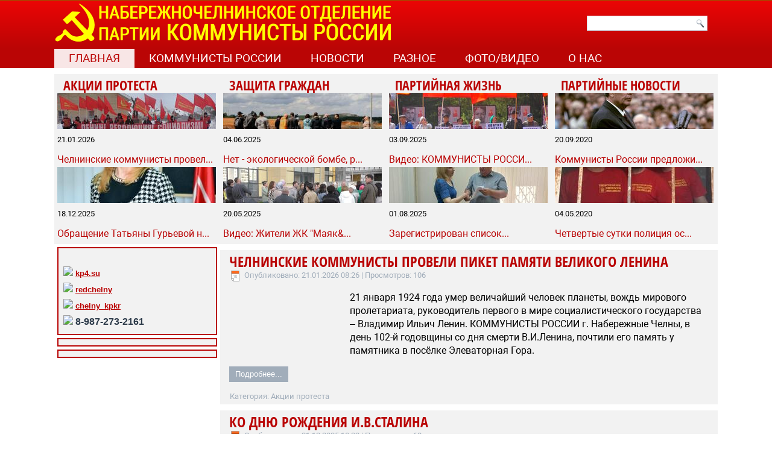

--- FILE ---
content_type: text/html; charset=utf-8
request_url: http://kp4.su/index.php/komros/party/730-vnimanie-ob-yavlenie
body_size: 7764
content:
<!DOCTYPE html>
<html dir="ltr" lang="ru-ru">
<head>
    	<meta http-equiv="content-type" content="text/html; charset=utf-8" />
	<meta name="description" content="Набережночелнинское городское отделение партии КОММУНИСТИЧЕСКАЯ ПАРТИЯ КОММУНИСТЫ РОССИИ" />
	<meta name="generator" content="Joomla! - Open Source Content Management" />
	<title>Набережные Челны - КОММУНИСТЫ РОССИИ</title>
	<link href="/index.php?format=feed&amp;type=rss" rel="alternate" type="application/rss+xml" title="RSS 2.0" />
	<link href="/index.php?format=feed&amp;type=atom" rel="alternate" type="application/atom+xml" title="Atom 1.0" />
	<link href="/templates/kp4su_3/favicon.ico" rel="shortcut icon" type="image/vnd.microsoft.icon" />
	<link href="http://kp4.su/modules/mod_junewsultra/tmpl/default2/css/style.css" rel="stylesheet" type="text/css" />
	<script src="/media/jui/js/jquery.min.js" type="text/javascript"></script>
	<script src="/media/jui/js/jquery-noconflict.js" type="text/javascript"></script>
	<script src="/media/jui/js/jquery-migrate.min.js" type="text/javascript"></script>
	<script src="/media/jui/js/bootstrap.min.js" type="text/javascript"></script>
	<script src="/media/system/js/mootools-core.js" type="text/javascript"></script>
	<script src="/media/system/js/core.js" type="text/javascript"></script>
	<script src="/media/system/js/mootools-more.js" type="text/javascript"></script>
	<script type="text/javascript">
jQuery(function($){ $(".hasTooltip").tooltip({"html": true,"container": "body"}); });
	</script>

    <link rel="stylesheet" href="/templates/system/css/system.css" />
    <link rel="stylesheet" href="/templates/system/css/general.css" />

    <!-- Created by Artisteer v4.1.0.60046 -->
    
    
    <meta name="viewport" content="initial-scale = 1.0, maximum-scale = 1.0, user-scalable = no, width = device-width">

    <!--[if lt IE 9]><script src="https://html5shiv.googlecode.com/svn/trunk/html5.js"></script><![endif]-->
    <link rel="stylesheet" href="/templates/kp4su_3/css/template.css" media="screen">
    <!--[if lte IE 7]><link rel="stylesheet" href="/templates/kp4su_3/css/template.ie7.css" media="screen" /><![endif]-->
    <link rel="stylesheet" href="/templates/kp4su_3/css/template.responsive.css" media="all">

<link rel="shortcut icon" href="favicon.ico" type="image/x-icon">
    <script>if ('undefined' != typeof jQuery) document._artxJQueryBackup = jQuery;</script>
    <script src="/templates/kp4su_3/jquery.js"></script>
    <script>jQuery.noConflict();</script>

    <script src="/templates/kp4su_3/script.js"></script>
        <script>if (document._artxJQueryBackup) jQuery = document._artxJQueryBackup;</script>
    <script src="/templates/kp4su_3/script.responsive.js"></script>
</head>
<body>

<div id="art-main">


<div class="art-soc">
</div>


<header class="art-header">
	

    <div class="art-shapes">

	<div class="art-object1246938792" data-left="0.13%">
    <a href="http://kp4.su" class="art-object1246938792"></a>
	</div>        
    </div>





<div class="art-textblock art-object227400126" data-left="98%">
    <form class="art-search" name="Search" action="/index.php" method="post">
    <input type="text" value="" name="searchword">
    <input type="hidden" name="task" value="search">
<input type="hidden" name="option" value="com_search">
<input type="submit" value="Search" name="search" class="art-search-button">
</form>
</div>
                        
                    
</header>
<nav class="art-nav">
    <div class="art-nav-inner">

<ul class="art-hmenu"><li class="item-101 current active"><a class=" active" href="/index.php?option=com_content&amp;view=featured&amp;Itemid=101">Главная</a></li><li class="item-102 deeper parent"><a href="/index.php?option=com_content&amp;view=category&amp;layout=blog&amp;id=8&amp;Itemid=102">КОММУНИСТЫ РОССИИ</a><ul><li class="item-125"><a href="/index.php?option=com_content&amp;view=category&amp;layout=blog&amp;id=9&amp;Itemid=125">Акции протеста</a></li><li class="item-126"><a href="/index.php?option=com_content&amp;view=category&amp;layout=blog&amp;id=10&amp;Itemid=126">Партийная жизнь</a></li><li class="item-127"><a href="/index.php?option=com_content&amp;view=category&amp;layout=blog&amp;id=11&amp;Itemid=127">Депутаты Горсовета</a></li><li class="item-129"><a href="/index.php?option=com_content&amp;view=category&amp;layout=blog&amp;id=33&amp;Itemid=129">Защита граждан</a></li></ul></li><li class="item-132 deeper parent"><a href="/index.php?option=com_content&amp;view=category&amp;layout=blog&amp;id=15&amp;Itemid=132">Новости</a><ul><li class="item-133"><a href="/index.php?option=com_content&amp;view=category&amp;layout=blog&amp;id=16&amp;Itemid=133">Партийные новости</a></li><li class="item-134"><a href="/index.php?option=com_content&amp;view=category&amp;layout=blog&amp;id=17&amp;Itemid=134">Политика</a></li><li class="item-135"><a href="/index.php?option=com_content&amp;view=category&amp;layout=blog&amp;id=18&amp;Itemid=135">Общество</a></li><li class="item-136"><a href="/index.php?option=com_content&amp;view=category&amp;layout=blog&amp;id=19&amp;Itemid=136">Экономика</a></li><li class="item-137"><a href="/index.php?option=com_content&amp;view=category&amp;layout=blog&amp;id=20&amp;Itemid=137">Новости в Челнах</a></li><li class="item-138"><a href="/index.php?option=com_content&amp;view=category&amp;layout=blog&amp;id=21&amp;Itemid=138">Новости в Татарстане</a></li><li class="item-157"><a href="/index.php?option=com_content&amp;view=featured&amp;Itemid=157">Лента новостей</a></li></ul></li><li class="item-158 deeper parent"><a href="/index.php?option=com_content&amp;view=category&amp;layout=blog&amp;id=12&amp;Itemid=158">Разное</a><ul><li class="item-159"><a href="/index.php?option=com_content&amp;view=category&amp;layout=blog&amp;id=34&amp;Itemid=159">Документы</a></li><li class="item-165"><a href="/index.php?option=com_content&amp;view=category&amp;layout=blog&amp;id=24&amp;Itemid=165">Полезно</a></li><li class="item-167"><a href="/index.php?option=com_content&amp;view=article&amp;id=260&amp;Itemid=167">Обращение к власти</a></li><li class="item-169"><a href="/index.php?option=com_content&amp;view=category&amp;layout=blog&amp;id=25&amp;Itemid=169">Выборы</a></li></ul></li><li class="item-160 deeper parent"><a href="/index.php?option=com_content&amp;view=category&amp;layout=blog&amp;id=27&amp;Itemid=160">Фото/Видео</a><ul><li class="item-161"><a href="/index.php?option=com_content&amp;view=category&amp;layout=blog&amp;id=28&amp;Itemid=161">Фото</a></li><li class="item-163"><a href="/index.php?option=com_content&amp;view=category&amp;layout=blog&amp;id=29&amp;Itemid=163">Видео</a></li></ul></li><li class="item-162 deeper parent"><a href="/index.php?option=com_content&amp;view=category&amp;layout=blog&amp;id=30&amp;Itemid=162">О нас</a><ul><li class="item-164"><a href="/index.php?option=com_content&amp;view=article&amp;id=84&amp;Itemid=164">Контакты</a></li><li class="item-166"><a href="/index.php?option=com_content&amp;view=article&amp;id=140&amp;Itemid=166">Устав и Программа</a></li></ul></li></ul> 
        </div>
    </nav>
<div class="art-sheet clearfix">

			
<div class="art-content-layout"><div class="art-content-layout-row"><div class="art-layout-cell art-layout-sidebar-bg" style="width: 25%;"><article class="art-post"><h2 class="art-postheader">Акции протеста</h2><div class="art-postcontent clearfix"><div class="junewsultra ">
	<div class="jn">
        <div class="jn-head">
            <div class="jn-left">
                        			<a href="/index.php?option=com_content&amp;view=article&amp;id=1012:chelninskie-kommunisty-proveli-piket-pamyati-velikogo-lenina-2&amp;catid=9&amp;Itemid=125" title="Челнинские коммунисты провел..."><img src="http://kp4.su/img/263x60/9/0121-919bc2b72042c0866981eda48c6b8c32.jpg"alt="Челнинские коммунисты провел..." /></a>					
                				
            </div>
			            		<span class="jn-small">21.01.2026</span>
                                <div class="jn-right">
                        		<h4><a href="/index.php?option=com_content&amp;view=article&amp;id=1012:chelninskie-kommunisty-proveli-piket-pamyati-velikogo-lenina-2&amp;catid=9&amp;Itemid=125" title="Челнинские коммунисты провел...">Челнинские коммунисты провел...</a></h4>
                                <div class="jn-info">
                    
                                                                            </div>
    	    </div>
	    </div>
                	</div>
	<div class="jn">
        <div class="jn-head">
            <div class="jn-left">
                        			<a href="/index.php?option=com_content&amp;view=article&amp;id=1010:obrashchenie-tatyany-gurevoj-na-pryamuyu-liniyu-k-putinu-po-gorbolnitse-5&amp;catid=9&amp;Itemid=125" title="Обращение Татьяны Гурьевой н..."><img src="http://kp4.su/img/263x60/f/181-98fa5e721d9207de1c575ce0c6ba28ea.jpg"alt="Обращение Татьяны Гурьевой н..." /></a>					
                				
            </div>
			            		<span class="jn-small">18.12.2025</span>
                                <div class="jn-right">
                        		<h4><a href="/index.php?option=com_content&amp;view=article&amp;id=1010:obrashchenie-tatyany-gurevoj-na-pryamuyu-liniyu-k-putinu-po-gorbolnitse-5&amp;catid=9&amp;Itemid=125" title="Обращение Татьяны Гурьевой н...">Обращение Татьяны Гурьевой н...</a></h4>
                                <div class="jn-info">
                    
                                                                            </div>
    	    </div>
	    </div>
                	</div>
</div></div></article></div><div class="art-layout-cell art-layout-sidebar-bg" style="width: 25%;"><article class="art-post"><h2 class="art-postheader">Защита граждан</h2><div class="art-postcontent clearfix"><div class="junewsultra ">
	<div class="jn">
        <div class="jn-head">
            <div class="jn-left">
                        			<a href="/index.php?option=com_content&amp;view=article&amp;id=996:net-ekologicheskoj-bombe-ryadom-s-g-naberezhnye-chelny-poseleniyami-tukaevskogo-rajona&amp;catid=33&amp;Itemid=129" title="Нет - экологической бомбе, р..."><img src="http://kp4.su/img/263x60/2/042-1fb61c3a731c0886683480f752b08bdb.jpg"alt="Нет - экологической бомбе, р..." /></a>					
                				
            </div>
			            		<span class="jn-small">04.06.2025</span>
                                <div class="jn-right">
                        		<h4><a href="/index.php?option=com_content&amp;view=article&amp;id=996:net-ekologicheskoj-bombe-ryadom-s-g-naberezhnye-chelny-poseleniyami-tukaevskogo-rajona&amp;catid=33&amp;Itemid=129" title="Нет - экологической бомбе, р...">Нет - экологической бомбе, р...</a></h4>
                                <div class="jn-info">
                    
                                                                            </div>
    	    </div>
	    </div>
                	</div>
	<div class="jn">
        <div class="jn-head">
            <div class="jn-left">
                        			<a href="/index.php?option=com_content&amp;view=article&amp;id=995:video-zhiteli-zhk-mayak-protiv-stroitelstva-sosednego-doma-vnakhljost&amp;catid=33&amp;Itemid=129" title="Видео: Жители ЖК &amp;quot;М..."><img src="http://kp4.su/img/263x60/9/191-19fe00b302ca3e29e841656da4730a6d.jpg"alt="Видео: Жители ЖК &amp;quot;М..." /></a>					
                				
            </div>
			            		<span class="jn-small">20.05.2025</span>
                                <div class="jn-right">
                        		<h4><a href="/index.php?option=com_content&amp;view=article&amp;id=995:video-zhiteli-zhk-mayak-protiv-stroitelstva-sosednego-doma-vnakhljost&amp;catid=33&amp;Itemid=129" title="Видео: Жители ЖК &amp;quot;М...">Видео: Жители ЖК &quot;Маяк&...</a></h4>
                                <div class="jn-info">
                    
                                                                            </div>
    	    </div>
	    </div>
                	</div>
</div></div></article></div><div class="art-layout-cell art-layout-sidebar-bg" style="width: 25%;"><article class="art-post"><h2 class="art-postheader">Партийная жизнь</h2><div class="art-postcontent clearfix"><div class="junewsultra ">
	<div class="jn">
        <div class="jn-head">
            <div class="jn-left">
                        			<a href="/index.php?option=com_content&amp;view=article&amp;id=1005:video-kommunisty-rossii-g-naberezhnye-chelny-na-zashchite-prav-grazhdan&amp;catid=10&amp;Itemid=126" title="Видео: КОММУНИСТЫ РОССИ..."><img src="http://kp4.su/img/263x60/4/031-a3208ee5fe4c2bb682b744ba763905d4.jpg"alt="Видео: КОММУНИСТЫ РОССИ..." /></a>					
                				
            </div>
			            		<span class="jn-small">03.09.2025</span>
                                <div class="jn-right">
                        		<h4><a href="/index.php?option=com_content&amp;view=article&amp;id=1005:video-kommunisty-rossii-g-naberezhnye-chelny-na-zashchite-prav-grazhdan&amp;catid=10&amp;Itemid=126" title="Видео: КОММУНИСТЫ РОССИ...">Видео: КОММУНИСТЫ РОССИ...</a></h4>
                                <div class="jn-info">
                    
                                                                            </div>
    	    </div>
	    </div>
                	</div>
	<div class="jn">
        <div class="jn-head">
            <div class="jn-left">
                        			<a href="/index.php?option=com_content&amp;view=article&amp;id=1001:zaregistrirovan-spisok-kandidatov-v-deputaty-v-gorsovet-ot-chelninskikh-kommunistov-rossii&amp;catid=10&amp;Itemid=126" title="Зарегистрирован список."><img src="http://kp4.su/img/263x60/5/011-f50596705cdae892d9285bf68641da93.jpg"alt="Зарегистрирован список." /></a>					
                				
            </div>
			            		<span class="jn-small">01.08.2025</span>
                                <div class="jn-right">
                        		<h4><a href="/index.php?option=com_content&amp;view=article&amp;id=1001:zaregistrirovan-spisok-kandidatov-v-deputaty-v-gorsovet-ot-chelninskikh-kommunistov-rossii&amp;catid=10&amp;Itemid=126" title="Зарегистрирован список.">Зарегистрирован список...</a></h4>
                                <div class="jn-info">
                    
                                                                            </div>
    	    </div>
	    </div>
                	</div>
</div></div></article></div><div class="art-layout-cell art-layout-sidebar-bg" style="width: 25%;"><article class="art-post"><h2 class="art-postheader">Партийные новости</h2><div class="art-postcontent clearfix"><div class="junewsultra ">
	<div class="jn">
        <div class="jn-head">
            <div class="jn-left">
                        			<a href="/index.php?option=com_content&amp;view=article&amp;id=617:kommunisty-rossii-predlozhili-nominirovat-brezhneva-na-premiyu-mira&amp;catid=16&amp;Itemid=133" title="Коммунисты России предложи..."><img src="http://kp4.su/img/263x60/2/201-9bc62d71895cc3a95b191be75b89e4ae.jpg"alt="Коммунисты России предложи..." /></a>					
                				
            </div>
			            		<span class="jn-small">20.09.2020</span>
                                <div class="jn-right">
                        		<h4><a href="/index.php?option=com_content&amp;view=article&amp;id=617:kommunisty-rossii-predlozhili-nominirovat-brezhneva-na-premiyu-mira&amp;catid=16&amp;Itemid=133" title="Коммунисты России предложи...">Коммунисты России предложи...</a></h4>
                                <div class="jn-info">
                    
                                                                            </div>
    	    </div>
	    </div>
                	</div>
	<div class="jn">
        <div class="jn-head">
            <div class="jn-left">
                        			<a href="/index.php?option=com_content&amp;view=article&amp;id=585:chetvertye-sutki-politsiya-osazhdaet-maksima-surajkina-i-ego-tovarishchej-v-ofise-partii-kommunisty-rossii-v-moskve&amp;catid=16&amp;Itemid=133" title="Четвертые сутки полиция ос..."><img src="http://kp4.su/img/263x60/5/041-7034592af4532f2da3fae605cd8296da.jpg"alt="Четвертые сутки полиция ос..." /></a>					
                				
            </div>
			            		<span class="jn-small">04.05.2020</span>
                                <div class="jn-right">
                        		<h4><a href="/index.php?option=com_content&amp;view=article&amp;id=585:chetvertye-sutki-politsiya-osazhdaet-maksima-surajkina-i-ego-tovarishchej-v-ofise-partii-kommunisty-rossii-v-moskve&amp;catid=16&amp;Itemid=133" title="Четвертые сутки полиция ос...">Четвертые сутки полиция ос...</a></h4>
                                <div class="jn-info">
                    
                                                                            </div>
    	    </div>
	    </div>
                	</div>
</div></div></article></div></div></div>
<div class="art-layout-wrapper">
                <div class="art-content-layout">
                    <div class="art-content-layout-row">
                        <div class="art-layout-cell art-sidebar1">
<div class="art-block clearfix"><div class="art-blockcontent"><div class="custom"  >
	<p><img style="width: 50px;" src="images/new/2019/11/9-1.jpg" alt="" /></p>
<table>
<tbody>
<tr>
<td><img src="images/banners/06-1.jpg" height="20" /></td>
<td><strong><span style="font-family: arial, helvetica, sans-serif; font-size: 12pt;"><a href="http://kp4.su/" rel="alternate">kp4.su</a></span></strong></td>
</tr>
<tr>
<td><img src="images/banners/06-2.jpg" height="20" /></td>
<td><strong><span style="font-size: 12pt; font-family: arial, helvetica, sans-serif;"><a href="https://youtube.com/redchelny" rel="alternate">redchelny</a></span></strong></td>
</tr>
<tr>
<td><img src="images/banners/06-3.jpg" height="20" /></td>
<td><strong><span style="font-size: 12pt; font-family: arial, helvetica, sans-serif;"><a href="https://vk.com/chelny_kpkr" rel="alternate">chelny_kpkr</a></span></strong></td>
<!--
</tr>
<tr>
<td><img src="images/banners/06-4.jpg" height="20" /></td>
<td><strong><span style="font-size: 12pt; font-family: arial, helvetica, sans-serif;"><a href="https://twitter.com/chelny_kprf" rel="alternate">chelny_kprf</a></span></strong></td>
</tr>
<tr>
<td><img src="images/banners/06-5.jpg" height="20" /></td>
<td><strong><span style="font-size: 12pt; font-family: arial, helvetica, sans-serif;"><a href="https://instagram.com/chelny_komros" rel="alternate">chelny_komros</a></span></strong></td>
</tr>
--></></tr>
<tr>
<td><img src="images/banners/06-6.jpg" height="20" /></td>
<td><strong><span style="font-size: 12pt; font-family: arial, helvetica, sans-serif;">8-987-273-2161</span></strong></td>
</tr>
</tbody>
</table></div></div></div><div class="art-block clearfix"><div class="art-blockcontent"><div class="custom"  >
	<script type="text/javascript" src="https://vk.com/js/api/openapi.js?168"></script>

<!-- VK Widget -->
<div id="vk_groups"></div>
<script type="text/javascript">
VK.Widgets.Group("vk_groups", {mode: 3, width: "250", color3: 'FF0000'}, 39466469);
</script>

</div></div></div><div class="art-block clearfix"><div class="art-blockcontent"><div class="custom"  >
	<script src="https://apis.google.com/js/platform.js"></script>

<div class="g-ytsubscribe" data-channelid="UCjFrr3mR18RvrB0Q1fogqTg" data-layout="full" data-count="default"></div></div></div></div>



                        </div>
                        <div class="art-layout-cell art-content">
<article class="art-post art-messages"><div class="art-postcontent clearfix"><div id="system-message-container">
	</div>
</div></article><div class="blog-featured"><div class="items-leading"><div class="leading-0"><article class="art-post"><h2 class="art-postheader"><a href="/index.php?option=com_content&amp;view=article&amp;id=1012:chelninskie-kommunisty-proveli-piket-pamyati-velikogo-lenina-2&amp;catid=9&amp;Itemid=125">Челнинские коммунисты провели пикет памяти Великого Ленина</a></h2><div class="art-postheadericons art-metadata-icons"><span class="art-postdateicon">Опубликовано: 21.01.2026 08:26</span> | Просмотров: 106</div><div class="art-postcontent clearfix"><div class="art-article"><p><img style="height: 120px; width: 180px; margin-left: 10px; margin-right: 10px; float: left;" src="images/new/2026/01-21.jpg" alt="" /></p>
<p>21 января 1924 года умер величайший человек планеты, вождь мирового пролетариата, руководитель первого в мире социалистического государства – Владимир Ильич Ленин. КОММУНИСТЫ РОССИИ г. Набережные Челны, в день 102-й годовщины со дня смерти В.И.Ленина, почтили его память у памятника в посёлке Элеваторная Гора.</p>
</div><p class="readmore"><a class="readon art-button" href="/index.php?option=com_content&amp;view=article&amp;id=1012:chelninskie-kommunisty-proveli-piket-pamyati-velikogo-lenina-2&amp;catid=9&amp;Itemid=125">Подробнее...</a></p></div><div class="art-postfootericons art-metadata-icons"><span class="art-postcategoryicon">Категория: <span class="art-post-metadata-category-name">Акции протеста</span></span></div></article></div><div class="leading-1"><article class="art-post"><h2 class="art-postheader"><a href="/index.php?option=com_content&amp;view=article&amp;id=1011:ko-dnyu-rozhdeniya-i-v-stalina&amp;catid=24&amp;Itemid=165">КО ДНЮ РОЖДЕНИЯ И.В.СТАЛИНА</a></h2><div class="art-postheadericons art-metadata-icons"><span class="art-postdateicon">Опубликовано: 21.12.2025 10:32</span> | Просмотров: 62</div><div class="art-postcontent clearfix"><div class="art-article"><p><img style="height: 120px; width: 180px; margin-left: 10px; margin-right: 10px; float: left;" src="images/new/2025/12/21-1.jpg" alt="" /></p>
<p>146 лет назад родился российский революционер, большевик, теоретик марксизма, советский политический, государственный, военный и партийный деятель Иосиф Виссарионович Сталин.</p>
</div><p class="readmore"><a class="readon art-button" href="/index.php?option=com_content&amp;view=article&amp;id=1011:ko-dnyu-rozhdeniya-i-v-stalina&amp;catid=24&amp;Itemid=165">Подробнее...</a></p></div><div class="art-postfootericons art-metadata-icons"><span class="art-postcategoryicon">Категория: <span class="art-post-metadata-category-name">Полезно</span></span></div></article></div><div class="leading-2"><article class="art-post"><h2 class="art-postheader"><a href="/index.php?option=com_content&amp;view=article&amp;id=1010:obrashchenie-tatyany-gurevoj-na-pryamuyu-liniyu-k-putinu-po-gorbolnitse-5&amp;catid=9&amp;Itemid=125">Обращение Татьяны Гурьевой на прямую линию к Путину по Горбольнице №5</a></h2><div class="art-postheadericons art-metadata-icons"><span class="art-postdateicon">Опубликовано: 18.12.2025 10:32</span> | Просмотров: 56</div><div class="art-postcontent clearfix"><div class="art-article"><p><img style="height: 120px; width: 180px; margin-left: 10px; margin-right: 10px; float: left;" src="images/new/2025/11/18-1.jpg" alt="" /></p>
<p>Хочу отметить, что городская медицина, которая была создана в советское время в начале 70-х годов, в годы строительства КАМАЗа, была рассчитана только на горожан, большинство которых были молодыми людьми. </p>
</div><p class="readmore"><a class="readon art-button" href="/index.php?option=com_content&amp;view=article&amp;id=1010:obrashchenie-tatyany-gurevoj-na-pryamuyu-liniyu-k-putinu-po-gorbolnitse-5&amp;catid=9&amp;Itemid=125">Подробнее...</a></p></div><div class="art-postfootericons art-metadata-icons"><span class="art-postcategoryicon">Категория: <span class="art-post-metadata-category-name">Акции протеста</span></span></div></article></div><div class="leading-3"><article class="art-post"><h2 class="art-postheader"><a href="/index.php?option=com_content&amp;view=article&amp;id=1009:obrashchenie-mnogodetnykh-semej-g-naberezhnye-chelny-k-prezidentu-rossii&amp;catid=9&amp;Itemid=125">Обращение многодетных семей г.Набережные Челны к Президенту России</a></h2><div class="art-postheadericons art-metadata-icons"><span class="art-postdateicon">Опубликовано: 07.11.2025 10:32</span> | Просмотров: 104</div><div class="art-postcontent clearfix"><div class="art-article"><p><img style="height: 120px; width: 180px; margin-left: 10px; margin-right: 10px; float: left;" src="images/new/2025/11/07-2.jpg" alt="" /></p>
<p>Уважаемый Владимир Владимирович, от имени многодетных семей г. Набережные Челны, просим Вас оказать нам помощь решении проблемы в реализации нами законного права на получение земельного участка, гарантированного законом.</p>
</div><p class="readmore"><a class="readon art-button" href="/index.php?option=com_content&amp;view=article&amp;id=1009:obrashchenie-mnogodetnykh-semej-g-naberezhnye-chelny-k-prezidentu-rossii&amp;catid=9&amp;Itemid=125">Подробнее...</a></p></div><div class="art-postfootericons art-metadata-icons"><span class="art-postcategoryicon">Категория: <span class="art-post-metadata-category-name">Акции протеста</span></span></div></article></div><div class="leading-4"><article class="art-post"><h2 class="art-postheader"><a href="/index.php?option=com_content&amp;view=article&amp;id=1008:piket-chelninskikh-kommunistov-v-chest-108-j-godovshchiny-velikogo-oktyabrya&amp;catid=9&amp;Itemid=125">Пикет челнинских коммунистов в честь 108-й годовщины Великого Октября</a></h2><div class="art-postheadericons art-metadata-icons"><span class="art-postdateicon">Опубликовано: 07.11.2025 10:25</span> | Просмотров: 107</div><div class="art-postcontent clearfix"><div class="art-article"><p><img style="height: 120px; width: 180px; margin-left: 10px; margin-right: 10px; float: left;" src="images/new/2025/11/07-1.jpg" alt="" /></p>
<p>Челнинские КОММУНИСТЫ РОССИИ провели митинг-пикет в честь 108-й годовщины Великого Октября.</p>
</div><p class="readmore"><a class="readon art-button" href="/index.php?option=com_content&amp;view=article&amp;id=1008:piket-chelninskikh-kommunistov-v-chest-108-j-godovshchiny-velikogo-oktyabrya&amp;catid=9&amp;Itemid=125">Подробнее...</a></p></div><div class="art-postfootericons art-metadata-icons"><span class="art-postcategoryicon">Категория: <span class="art-post-metadata-category-name">Акции протеста</span></span></div></article></div><div class="leading-5"><article class="art-post"><h2 class="art-postheader"><a href="/index.php?option=com_content&amp;view=article&amp;id=1007:ob-yavlenie-miting-piket-6-noyabrya&amp;catid=13&amp;Itemid=102">Объявление: митинг-пикет 6 ноября в 11 часов в Парке Победы</a></h2><div class="art-postheadericons art-metadata-icons"><span class="art-postdateicon">Опубликовано: 28.10.2025 10:58</span> | Просмотров: 116</div><div class="art-postcontent clearfix"><div class="art-article"><p><img style="height: 120px; width: 180px; margin-left: 10px; margin-right: 10px; float: left;" src="images/new/2025/11/01-02.jpg" alt="" /></p>
<p style="text-align: justify;">Набережночелнинский Горком партии КОММУНИСТЫ РОССИИ приглашает граждан на митинг-пикет 6 ноября в 11 часов в Парк Победы (ост. "Парк Победы" по пр.Мира).</p>
</div><p class="readmore"><a class="readon art-button" href="/index.php?option=com_content&amp;view=article&amp;id=1007:ob-yavlenie-miting-piket-6-noyabrya&amp;catid=13&amp;Itemid=102">Подробнее...</a></p></div><div class="art-postfootericons art-metadata-icons"><span class="art-postcategoryicon">Категория: <span class="art-post-metadata-category-name">Объявление</span></span></div></article></div><div class="leading-6"><article class="art-post"><h2 class="art-postheader"><a href="/index.php?option=com_content&amp;view=article&amp;id=1006:realnye-dela-tatyany-gurevoj-deputata-gorsoveta-ot-partii-kommunisty-rossii&amp;catid=25&amp;Itemid=169">Реальные дела Татьяны Гурьевой, депутата Горсовета от партии КОММУНИСТЫ РОССИИ</a></h2><div class="art-postheadericons art-metadata-icons"><span class="art-postdateicon">Опубликовано: 08.09.2025 10:52</span> | Просмотров: 695</div><div class="art-postcontent clearfix"><div class="art-article"><p><img style="height: 120px; width: 180px; margin-left: 10px; margin-right: 10px; float: left;" src="images/new/2025/09/08-1.jpg" alt="" /></p>
<p>Здравствуйте, товарищи! Я хочу вам представить краткий отчет о моей депутатской деятельности. За отчетный депутатский период (2020-2025 годы) я регулярно направляла депутатские обращения в защиту законных прав граждан. </p>
</div><p class="readmore"><a class="readon art-button" href="/index.php?option=com_content&amp;view=article&amp;id=1006:realnye-dela-tatyany-gurevoj-deputata-gorsoveta-ot-partii-kommunisty-rossii&amp;catid=25&amp;Itemid=169">Подробнее...</a></p></div><div class="art-postfootericons art-metadata-icons"><span class="art-postcategoryicon">Категория: <span class="art-post-metadata-category-name">Выборы</span></span></div></article></div></div><article class="art-post"><div class="art-postcontent clearfix"><div class="items-more"><ol class="nav nav-tabs nav-stacked">
	<li>
		<a href="/index.php?option=com_content&amp;view=article&amp;id=1005:video-kommunisty-rossii-g-naberezhnye-chelny-na-zashchite-prav-grazhdan&amp;catid=10&amp;Itemid=126">
			Видео: КОММУНИСТЫ РОССИИ г. Набережные Челны на защите прав граждан</a>
	</li>
	<li>
		<a href="/index.php?option=com_content&amp;view=article&amp;id=1004:piket-protiv-megasvalki-rosta-tarifov-zhkkh-v-zashchitu-mnogodetnykh&amp;catid=9&amp;Itemid=125">
			Пикет против мегасвалки, роста тарифов ЖКХ, в защиту многодетных</a>
	</li>
	<li>
		<a href="/index.php?option=com_content&amp;view=article&amp;id=1003:zherebevka-po-vyboram-v-gorsovet-edinaya-rossiya-vnov-udachno-vybrala-1&amp;catid=25&amp;Itemid=169">
			Жеребьевка по выборам в Горсовет - Единая Россия вновь «удачно» выбрала №1</a>
	</li>
	<li>
		<a href="/index.php?option=com_content&amp;view=article&amp;id=1002:ob-yavlenie-miting-23-avgusta-v-11-chasov-v-parke-pobedy&amp;catid=13&amp;Itemid=102">
			Объявление: Митинг 23 августа в 11 часов в Парке Победы</a>
	</li>
	<li>
		<a href="/index.php?option=com_content&amp;view=article&amp;id=1001:zaregistrirovan-spisok-kandidatov-v-deputaty-v-gorsovet-ot-chelninskikh-kommunistov-rossii&amp;catid=10&amp;Itemid=126">
			Зарегистрирован список кандидатов в депутаты в Горсовет от челнинских КОММУНИСТОВ РОССИИ</a>
	</li>
</ol>
</div></div></article><div class="pagination"><p class="counter">Страница 1 из 125</p><div class="art-pager"><span class="active">В начало</span><span class="active">Назад</span><span class="active">1</span><a href="/index.php?limitstart=7" class="">2</a><a href="/index.php?limitstart=14" class="">3</a><a href="/index.php?limitstart=21" class="">4</a><a href="/index.php?limitstart=28" class="">5</a><a href="/index.php?limitstart=35" class="">6</a><a href="/index.php?limitstart=42" class="">7</a><a href="/index.php?limitstart=49" class="">8</a><a href="/index.php?limitstart=56" class="">9</a><a href="/index.php?limitstart=63" class="">10</a><a title="" href="/index.php?limitstart=7" class="hasTooltip ">Вперёд</a><a title="" href="/index.php?limitstart=868" class="hasTooltip ">В конец</a></div></div></div>


                        </div>
                                            </div>
                </div>
            </div>




    </div>
<footer class="art-footer">
  <div class="art-footer-inner">
<div class="art-content-layout">
    <div class="art-content-layout-row">
    <div class="art-layout-cell" style="width: 100%">
        <p><a href="#">Link1</a> | <a href="#">Link2</a> | <a href="#">Link3</a></p>
        <p>Copyright © 2017. All Rights Reserved.</p>
    </div>
    </div>
</div>
<div class="art-content-layout">
    <div class="art-content-layout-row">
    <div class="art-layout-cell" style="width: 33%">
        <p><br></p>
    </div><div class="art-layout-cell" style="width: 34%">
        <p><br></p>
    </div><div class="art-layout-cell" style="width: 33%">
        <p><br></p>
    </div>
    </div>
</div>

  </div>
</footer>

</div>





<div class="custom"  >
	<!-- Yandex.Metrika informer -->
<a href="https://metrika.yandex.ru/stat/?id=14886733&amp;from=informer"
target="_blank" rel="nofollow"><img src="https://informer.yandex.ru/informer/14886733/3_1_FC345CFF_DC143CFF_0_pageviews"
style="width:88px; height:31px; border:0;" alt="Яндекс.Метрика" title="Яндекс.Метрика: данные за сегодня (просмотры, визиты и уникальные посетители)" class="ym-advanced-informer" data-cid="14886733" data-lang="ru" /></a>
<!-- /Yandex.Metrika informer -->
<!-- Yandex.Metrika counter -->
<script type="text/javascript" >
   (function(m,e,t,r,i,k,a){m[i]=m[i]||function(){(m[i].a=m[i].a||[]).push(arguments)};
   m[i].l=1*new Date();k=e.createElement(t),a=e.getElementsByTagName(t)[0],k.async=1,k.src=r,a.parentNode.insertBefore(k,a)})
   (window, document, "script", "https://mc.yandex.ru/metrika/tag.js", "ym");

   ym(14886733, "init", {
        clickmap:true,
        trackLinks:true,
        accurateTrackBounce:true
   });
</script>
<noscript><div><img src="https://mc.yandex.ru/watch/14886733" style="position:absolute; left:-9999px;" alt="" /></div></noscript>
<!-- /Yandex.Metrika counter -->
<!-- Rating Mail.ru counter -->
<script type="text/javascript">
var _tmr = window._tmr || (window._tmr = []);
_tmr.push({id: "2212441", type: "pageView", start: (new Date()).getTime()});
(function (d, w, id) {
  if (d.getElementById(id)) return;
  var ts = d.createElement("script"); ts.type = "text/javascript"; ts.async = true; ts.id = id;
  ts.src = "https://top-fwz1.mail.ru/js/code.js";
  var f = function () {var s = d.getElementsByTagName("script")[0]; s.parentNode.insertBefore(ts, s);};
  if (w.opera == "[object Opera]") { d.addEventListener("DOMContentLoaded", f, false); } else { f(); }
})(document, window, "topmailru-code");
</script><noscript><div>
<img src="https://top-fwz1.mail.ru/counter?id=2212441;js=na" style="border:0;position:absolute;left:-9999px;" alt="Top.Mail.Ru" />
</div></noscript>
<!-- //Rating Mail.ru counter -->
<!-- Rating Mail.ru logo -->
<a href="https://top.mail.ru/jump?from=2212441">
<img src="https://top-fwz1.mail.ru/counter?id=2212441;t=493;l=1" style="border:0;" height="31" width="88" alt="Top.Mail.Ru" /></a>
<!-- //Rating Mail.ru logo -->
</div>
</body>
</html>

--- FILE ---
content_type: text/html; charset=utf-8
request_url: https://accounts.google.com/o/oauth2/postmessageRelay?parent=http%3A%2F%2Fkp4.su&jsh=m%3B%2F_%2Fscs%2Fabc-static%2F_%2Fjs%2Fk%3Dgapi.lb.en.2kN9-TZiXrM.O%2Fd%3D1%2Frs%3DAHpOoo_B4hu0FeWRuWHfxnZ3V0WubwN7Qw%2Fm%3D__features__
body_size: 161
content:
<!DOCTYPE html><html><head><title></title><meta http-equiv="content-type" content="text/html; charset=utf-8"><meta http-equiv="X-UA-Compatible" content="IE=edge"><meta name="viewport" content="width=device-width, initial-scale=1, minimum-scale=1, maximum-scale=1, user-scalable=0"><script src='https://ssl.gstatic.com/accounts/o/2580342461-postmessagerelay.js' nonce="Jpa431GxfPeL4iGNHu9MpA"></script></head><body><script type="text/javascript" src="https://apis.google.com/js/rpc:shindig_random.js?onload=init" nonce="Jpa431GxfPeL4iGNHu9MpA"></script></body></html>